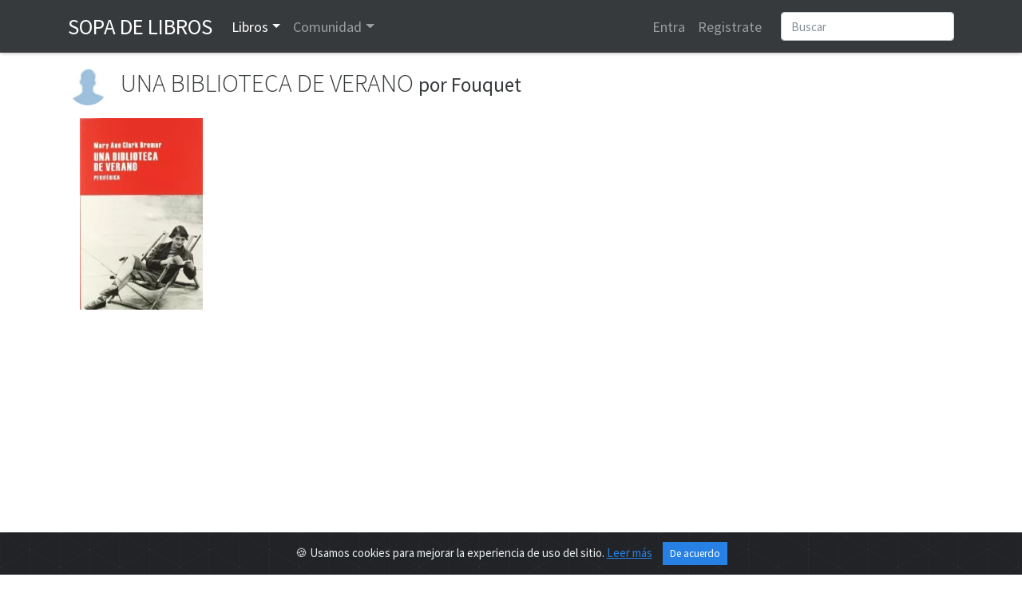

--- FILE ---
content_type: text/html; charset=utf-8
request_url: https://www.google.com/recaptcha/api2/anchor?ar=1&k=6LeSFakUAAAAAEx6Fs8HVRvdxclZmxtrn3naXOO9&co=aHR0cHM6Ly93d3cuc29wYWRlbGlicm9zLmNvbTo0NDM.&hl=en&v=PoyoqOPhxBO7pBk68S4YbpHZ&size=normal&anchor-ms=20000&execute-ms=30000&cb=hz7btm1wwzvm
body_size: 49327
content:
<!DOCTYPE HTML><html dir="ltr" lang="en"><head><meta http-equiv="Content-Type" content="text/html; charset=UTF-8">
<meta http-equiv="X-UA-Compatible" content="IE=edge">
<title>reCAPTCHA</title>
<style type="text/css">
/* cyrillic-ext */
@font-face {
  font-family: 'Roboto';
  font-style: normal;
  font-weight: 400;
  font-stretch: 100%;
  src: url(//fonts.gstatic.com/s/roboto/v48/KFO7CnqEu92Fr1ME7kSn66aGLdTylUAMa3GUBHMdazTgWw.woff2) format('woff2');
  unicode-range: U+0460-052F, U+1C80-1C8A, U+20B4, U+2DE0-2DFF, U+A640-A69F, U+FE2E-FE2F;
}
/* cyrillic */
@font-face {
  font-family: 'Roboto';
  font-style: normal;
  font-weight: 400;
  font-stretch: 100%;
  src: url(//fonts.gstatic.com/s/roboto/v48/KFO7CnqEu92Fr1ME7kSn66aGLdTylUAMa3iUBHMdazTgWw.woff2) format('woff2');
  unicode-range: U+0301, U+0400-045F, U+0490-0491, U+04B0-04B1, U+2116;
}
/* greek-ext */
@font-face {
  font-family: 'Roboto';
  font-style: normal;
  font-weight: 400;
  font-stretch: 100%;
  src: url(//fonts.gstatic.com/s/roboto/v48/KFO7CnqEu92Fr1ME7kSn66aGLdTylUAMa3CUBHMdazTgWw.woff2) format('woff2');
  unicode-range: U+1F00-1FFF;
}
/* greek */
@font-face {
  font-family: 'Roboto';
  font-style: normal;
  font-weight: 400;
  font-stretch: 100%;
  src: url(//fonts.gstatic.com/s/roboto/v48/KFO7CnqEu92Fr1ME7kSn66aGLdTylUAMa3-UBHMdazTgWw.woff2) format('woff2');
  unicode-range: U+0370-0377, U+037A-037F, U+0384-038A, U+038C, U+038E-03A1, U+03A3-03FF;
}
/* math */
@font-face {
  font-family: 'Roboto';
  font-style: normal;
  font-weight: 400;
  font-stretch: 100%;
  src: url(//fonts.gstatic.com/s/roboto/v48/KFO7CnqEu92Fr1ME7kSn66aGLdTylUAMawCUBHMdazTgWw.woff2) format('woff2');
  unicode-range: U+0302-0303, U+0305, U+0307-0308, U+0310, U+0312, U+0315, U+031A, U+0326-0327, U+032C, U+032F-0330, U+0332-0333, U+0338, U+033A, U+0346, U+034D, U+0391-03A1, U+03A3-03A9, U+03B1-03C9, U+03D1, U+03D5-03D6, U+03F0-03F1, U+03F4-03F5, U+2016-2017, U+2034-2038, U+203C, U+2040, U+2043, U+2047, U+2050, U+2057, U+205F, U+2070-2071, U+2074-208E, U+2090-209C, U+20D0-20DC, U+20E1, U+20E5-20EF, U+2100-2112, U+2114-2115, U+2117-2121, U+2123-214F, U+2190, U+2192, U+2194-21AE, U+21B0-21E5, U+21F1-21F2, U+21F4-2211, U+2213-2214, U+2216-22FF, U+2308-230B, U+2310, U+2319, U+231C-2321, U+2336-237A, U+237C, U+2395, U+239B-23B7, U+23D0, U+23DC-23E1, U+2474-2475, U+25AF, U+25B3, U+25B7, U+25BD, U+25C1, U+25CA, U+25CC, U+25FB, U+266D-266F, U+27C0-27FF, U+2900-2AFF, U+2B0E-2B11, U+2B30-2B4C, U+2BFE, U+3030, U+FF5B, U+FF5D, U+1D400-1D7FF, U+1EE00-1EEFF;
}
/* symbols */
@font-face {
  font-family: 'Roboto';
  font-style: normal;
  font-weight: 400;
  font-stretch: 100%;
  src: url(//fonts.gstatic.com/s/roboto/v48/KFO7CnqEu92Fr1ME7kSn66aGLdTylUAMaxKUBHMdazTgWw.woff2) format('woff2');
  unicode-range: U+0001-000C, U+000E-001F, U+007F-009F, U+20DD-20E0, U+20E2-20E4, U+2150-218F, U+2190, U+2192, U+2194-2199, U+21AF, U+21E6-21F0, U+21F3, U+2218-2219, U+2299, U+22C4-22C6, U+2300-243F, U+2440-244A, U+2460-24FF, U+25A0-27BF, U+2800-28FF, U+2921-2922, U+2981, U+29BF, U+29EB, U+2B00-2BFF, U+4DC0-4DFF, U+FFF9-FFFB, U+10140-1018E, U+10190-1019C, U+101A0, U+101D0-101FD, U+102E0-102FB, U+10E60-10E7E, U+1D2C0-1D2D3, U+1D2E0-1D37F, U+1F000-1F0FF, U+1F100-1F1AD, U+1F1E6-1F1FF, U+1F30D-1F30F, U+1F315, U+1F31C, U+1F31E, U+1F320-1F32C, U+1F336, U+1F378, U+1F37D, U+1F382, U+1F393-1F39F, U+1F3A7-1F3A8, U+1F3AC-1F3AF, U+1F3C2, U+1F3C4-1F3C6, U+1F3CA-1F3CE, U+1F3D4-1F3E0, U+1F3ED, U+1F3F1-1F3F3, U+1F3F5-1F3F7, U+1F408, U+1F415, U+1F41F, U+1F426, U+1F43F, U+1F441-1F442, U+1F444, U+1F446-1F449, U+1F44C-1F44E, U+1F453, U+1F46A, U+1F47D, U+1F4A3, U+1F4B0, U+1F4B3, U+1F4B9, U+1F4BB, U+1F4BF, U+1F4C8-1F4CB, U+1F4D6, U+1F4DA, U+1F4DF, U+1F4E3-1F4E6, U+1F4EA-1F4ED, U+1F4F7, U+1F4F9-1F4FB, U+1F4FD-1F4FE, U+1F503, U+1F507-1F50B, U+1F50D, U+1F512-1F513, U+1F53E-1F54A, U+1F54F-1F5FA, U+1F610, U+1F650-1F67F, U+1F687, U+1F68D, U+1F691, U+1F694, U+1F698, U+1F6AD, U+1F6B2, U+1F6B9-1F6BA, U+1F6BC, U+1F6C6-1F6CF, U+1F6D3-1F6D7, U+1F6E0-1F6EA, U+1F6F0-1F6F3, U+1F6F7-1F6FC, U+1F700-1F7FF, U+1F800-1F80B, U+1F810-1F847, U+1F850-1F859, U+1F860-1F887, U+1F890-1F8AD, U+1F8B0-1F8BB, U+1F8C0-1F8C1, U+1F900-1F90B, U+1F93B, U+1F946, U+1F984, U+1F996, U+1F9E9, U+1FA00-1FA6F, U+1FA70-1FA7C, U+1FA80-1FA89, U+1FA8F-1FAC6, U+1FACE-1FADC, U+1FADF-1FAE9, U+1FAF0-1FAF8, U+1FB00-1FBFF;
}
/* vietnamese */
@font-face {
  font-family: 'Roboto';
  font-style: normal;
  font-weight: 400;
  font-stretch: 100%;
  src: url(//fonts.gstatic.com/s/roboto/v48/KFO7CnqEu92Fr1ME7kSn66aGLdTylUAMa3OUBHMdazTgWw.woff2) format('woff2');
  unicode-range: U+0102-0103, U+0110-0111, U+0128-0129, U+0168-0169, U+01A0-01A1, U+01AF-01B0, U+0300-0301, U+0303-0304, U+0308-0309, U+0323, U+0329, U+1EA0-1EF9, U+20AB;
}
/* latin-ext */
@font-face {
  font-family: 'Roboto';
  font-style: normal;
  font-weight: 400;
  font-stretch: 100%;
  src: url(//fonts.gstatic.com/s/roboto/v48/KFO7CnqEu92Fr1ME7kSn66aGLdTylUAMa3KUBHMdazTgWw.woff2) format('woff2');
  unicode-range: U+0100-02BA, U+02BD-02C5, U+02C7-02CC, U+02CE-02D7, U+02DD-02FF, U+0304, U+0308, U+0329, U+1D00-1DBF, U+1E00-1E9F, U+1EF2-1EFF, U+2020, U+20A0-20AB, U+20AD-20C0, U+2113, U+2C60-2C7F, U+A720-A7FF;
}
/* latin */
@font-face {
  font-family: 'Roboto';
  font-style: normal;
  font-weight: 400;
  font-stretch: 100%;
  src: url(//fonts.gstatic.com/s/roboto/v48/KFO7CnqEu92Fr1ME7kSn66aGLdTylUAMa3yUBHMdazQ.woff2) format('woff2');
  unicode-range: U+0000-00FF, U+0131, U+0152-0153, U+02BB-02BC, U+02C6, U+02DA, U+02DC, U+0304, U+0308, U+0329, U+2000-206F, U+20AC, U+2122, U+2191, U+2193, U+2212, U+2215, U+FEFF, U+FFFD;
}
/* cyrillic-ext */
@font-face {
  font-family: 'Roboto';
  font-style: normal;
  font-weight: 500;
  font-stretch: 100%;
  src: url(//fonts.gstatic.com/s/roboto/v48/KFO7CnqEu92Fr1ME7kSn66aGLdTylUAMa3GUBHMdazTgWw.woff2) format('woff2');
  unicode-range: U+0460-052F, U+1C80-1C8A, U+20B4, U+2DE0-2DFF, U+A640-A69F, U+FE2E-FE2F;
}
/* cyrillic */
@font-face {
  font-family: 'Roboto';
  font-style: normal;
  font-weight: 500;
  font-stretch: 100%;
  src: url(//fonts.gstatic.com/s/roboto/v48/KFO7CnqEu92Fr1ME7kSn66aGLdTylUAMa3iUBHMdazTgWw.woff2) format('woff2');
  unicode-range: U+0301, U+0400-045F, U+0490-0491, U+04B0-04B1, U+2116;
}
/* greek-ext */
@font-face {
  font-family: 'Roboto';
  font-style: normal;
  font-weight: 500;
  font-stretch: 100%;
  src: url(//fonts.gstatic.com/s/roboto/v48/KFO7CnqEu92Fr1ME7kSn66aGLdTylUAMa3CUBHMdazTgWw.woff2) format('woff2');
  unicode-range: U+1F00-1FFF;
}
/* greek */
@font-face {
  font-family: 'Roboto';
  font-style: normal;
  font-weight: 500;
  font-stretch: 100%;
  src: url(//fonts.gstatic.com/s/roboto/v48/KFO7CnqEu92Fr1ME7kSn66aGLdTylUAMa3-UBHMdazTgWw.woff2) format('woff2');
  unicode-range: U+0370-0377, U+037A-037F, U+0384-038A, U+038C, U+038E-03A1, U+03A3-03FF;
}
/* math */
@font-face {
  font-family: 'Roboto';
  font-style: normal;
  font-weight: 500;
  font-stretch: 100%;
  src: url(//fonts.gstatic.com/s/roboto/v48/KFO7CnqEu92Fr1ME7kSn66aGLdTylUAMawCUBHMdazTgWw.woff2) format('woff2');
  unicode-range: U+0302-0303, U+0305, U+0307-0308, U+0310, U+0312, U+0315, U+031A, U+0326-0327, U+032C, U+032F-0330, U+0332-0333, U+0338, U+033A, U+0346, U+034D, U+0391-03A1, U+03A3-03A9, U+03B1-03C9, U+03D1, U+03D5-03D6, U+03F0-03F1, U+03F4-03F5, U+2016-2017, U+2034-2038, U+203C, U+2040, U+2043, U+2047, U+2050, U+2057, U+205F, U+2070-2071, U+2074-208E, U+2090-209C, U+20D0-20DC, U+20E1, U+20E5-20EF, U+2100-2112, U+2114-2115, U+2117-2121, U+2123-214F, U+2190, U+2192, U+2194-21AE, U+21B0-21E5, U+21F1-21F2, U+21F4-2211, U+2213-2214, U+2216-22FF, U+2308-230B, U+2310, U+2319, U+231C-2321, U+2336-237A, U+237C, U+2395, U+239B-23B7, U+23D0, U+23DC-23E1, U+2474-2475, U+25AF, U+25B3, U+25B7, U+25BD, U+25C1, U+25CA, U+25CC, U+25FB, U+266D-266F, U+27C0-27FF, U+2900-2AFF, U+2B0E-2B11, U+2B30-2B4C, U+2BFE, U+3030, U+FF5B, U+FF5D, U+1D400-1D7FF, U+1EE00-1EEFF;
}
/* symbols */
@font-face {
  font-family: 'Roboto';
  font-style: normal;
  font-weight: 500;
  font-stretch: 100%;
  src: url(//fonts.gstatic.com/s/roboto/v48/KFO7CnqEu92Fr1ME7kSn66aGLdTylUAMaxKUBHMdazTgWw.woff2) format('woff2');
  unicode-range: U+0001-000C, U+000E-001F, U+007F-009F, U+20DD-20E0, U+20E2-20E4, U+2150-218F, U+2190, U+2192, U+2194-2199, U+21AF, U+21E6-21F0, U+21F3, U+2218-2219, U+2299, U+22C4-22C6, U+2300-243F, U+2440-244A, U+2460-24FF, U+25A0-27BF, U+2800-28FF, U+2921-2922, U+2981, U+29BF, U+29EB, U+2B00-2BFF, U+4DC0-4DFF, U+FFF9-FFFB, U+10140-1018E, U+10190-1019C, U+101A0, U+101D0-101FD, U+102E0-102FB, U+10E60-10E7E, U+1D2C0-1D2D3, U+1D2E0-1D37F, U+1F000-1F0FF, U+1F100-1F1AD, U+1F1E6-1F1FF, U+1F30D-1F30F, U+1F315, U+1F31C, U+1F31E, U+1F320-1F32C, U+1F336, U+1F378, U+1F37D, U+1F382, U+1F393-1F39F, U+1F3A7-1F3A8, U+1F3AC-1F3AF, U+1F3C2, U+1F3C4-1F3C6, U+1F3CA-1F3CE, U+1F3D4-1F3E0, U+1F3ED, U+1F3F1-1F3F3, U+1F3F5-1F3F7, U+1F408, U+1F415, U+1F41F, U+1F426, U+1F43F, U+1F441-1F442, U+1F444, U+1F446-1F449, U+1F44C-1F44E, U+1F453, U+1F46A, U+1F47D, U+1F4A3, U+1F4B0, U+1F4B3, U+1F4B9, U+1F4BB, U+1F4BF, U+1F4C8-1F4CB, U+1F4D6, U+1F4DA, U+1F4DF, U+1F4E3-1F4E6, U+1F4EA-1F4ED, U+1F4F7, U+1F4F9-1F4FB, U+1F4FD-1F4FE, U+1F503, U+1F507-1F50B, U+1F50D, U+1F512-1F513, U+1F53E-1F54A, U+1F54F-1F5FA, U+1F610, U+1F650-1F67F, U+1F687, U+1F68D, U+1F691, U+1F694, U+1F698, U+1F6AD, U+1F6B2, U+1F6B9-1F6BA, U+1F6BC, U+1F6C6-1F6CF, U+1F6D3-1F6D7, U+1F6E0-1F6EA, U+1F6F0-1F6F3, U+1F6F7-1F6FC, U+1F700-1F7FF, U+1F800-1F80B, U+1F810-1F847, U+1F850-1F859, U+1F860-1F887, U+1F890-1F8AD, U+1F8B0-1F8BB, U+1F8C0-1F8C1, U+1F900-1F90B, U+1F93B, U+1F946, U+1F984, U+1F996, U+1F9E9, U+1FA00-1FA6F, U+1FA70-1FA7C, U+1FA80-1FA89, U+1FA8F-1FAC6, U+1FACE-1FADC, U+1FADF-1FAE9, U+1FAF0-1FAF8, U+1FB00-1FBFF;
}
/* vietnamese */
@font-face {
  font-family: 'Roboto';
  font-style: normal;
  font-weight: 500;
  font-stretch: 100%;
  src: url(//fonts.gstatic.com/s/roboto/v48/KFO7CnqEu92Fr1ME7kSn66aGLdTylUAMa3OUBHMdazTgWw.woff2) format('woff2');
  unicode-range: U+0102-0103, U+0110-0111, U+0128-0129, U+0168-0169, U+01A0-01A1, U+01AF-01B0, U+0300-0301, U+0303-0304, U+0308-0309, U+0323, U+0329, U+1EA0-1EF9, U+20AB;
}
/* latin-ext */
@font-face {
  font-family: 'Roboto';
  font-style: normal;
  font-weight: 500;
  font-stretch: 100%;
  src: url(//fonts.gstatic.com/s/roboto/v48/KFO7CnqEu92Fr1ME7kSn66aGLdTylUAMa3KUBHMdazTgWw.woff2) format('woff2');
  unicode-range: U+0100-02BA, U+02BD-02C5, U+02C7-02CC, U+02CE-02D7, U+02DD-02FF, U+0304, U+0308, U+0329, U+1D00-1DBF, U+1E00-1E9F, U+1EF2-1EFF, U+2020, U+20A0-20AB, U+20AD-20C0, U+2113, U+2C60-2C7F, U+A720-A7FF;
}
/* latin */
@font-face {
  font-family: 'Roboto';
  font-style: normal;
  font-weight: 500;
  font-stretch: 100%;
  src: url(//fonts.gstatic.com/s/roboto/v48/KFO7CnqEu92Fr1ME7kSn66aGLdTylUAMa3yUBHMdazQ.woff2) format('woff2');
  unicode-range: U+0000-00FF, U+0131, U+0152-0153, U+02BB-02BC, U+02C6, U+02DA, U+02DC, U+0304, U+0308, U+0329, U+2000-206F, U+20AC, U+2122, U+2191, U+2193, U+2212, U+2215, U+FEFF, U+FFFD;
}
/* cyrillic-ext */
@font-face {
  font-family: 'Roboto';
  font-style: normal;
  font-weight: 900;
  font-stretch: 100%;
  src: url(//fonts.gstatic.com/s/roboto/v48/KFO7CnqEu92Fr1ME7kSn66aGLdTylUAMa3GUBHMdazTgWw.woff2) format('woff2');
  unicode-range: U+0460-052F, U+1C80-1C8A, U+20B4, U+2DE0-2DFF, U+A640-A69F, U+FE2E-FE2F;
}
/* cyrillic */
@font-face {
  font-family: 'Roboto';
  font-style: normal;
  font-weight: 900;
  font-stretch: 100%;
  src: url(//fonts.gstatic.com/s/roboto/v48/KFO7CnqEu92Fr1ME7kSn66aGLdTylUAMa3iUBHMdazTgWw.woff2) format('woff2');
  unicode-range: U+0301, U+0400-045F, U+0490-0491, U+04B0-04B1, U+2116;
}
/* greek-ext */
@font-face {
  font-family: 'Roboto';
  font-style: normal;
  font-weight: 900;
  font-stretch: 100%;
  src: url(//fonts.gstatic.com/s/roboto/v48/KFO7CnqEu92Fr1ME7kSn66aGLdTylUAMa3CUBHMdazTgWw.woff2) format('woff2');
  unicode-range: U+1F00-1FFF;
}
/* greek */
@font-face {
  font-family: 'Roboto';
  font-style: normal;
  font-weight: 900;
  font-stretch: 100%;
  src: url(//fonts.gstatic.com/s/roboto/v48/KFO7CnqEu92Fr1ME7kSn66aGLdTylUAMa3-UBHMdazTgWw.woff2) format('woff2');
  unicode-range: U+0370-0377, U+037A-037F, U+0384-038A, U+038C, U+038E-03A1, U+03A3-03FF;
}
/* math */
@font-face {
  font-family: 'Roboto';
  font-style: normal;
  font-weight: 900;
  font-stretch: 100%;
  src: url(//fonts.gstatic.com/s/roboto/v48/KFO7CnqEu92Fr1ME7kSn66aGLdTylUAMawCUBHMdazTgWw.woff2) format('woff2');
  unicode-range: U+0302-0303, U+0305, U+0307-0308, U+0310, U+0312, U+0315, U+031A, U+0326-0327, U+032C, U+032F-0330, U+0332-0333, U+0338, U+033A, U+0346, U+034D, U+0391-03A1, U+03A3-03A9, U+03B1-03C9, U+03D1, U+03D5-03D6, U+03F0-03F1, U+03F4-03F5, U+2016-2017, U+2034-2038, U+203C, U+2040, U+2043, U+2047, U+2050, U+2057, U+205F, U+2070-2071, U+2074-208E, U+2090-209C, U+20D0-20DC, U+20E1, U+20E5-20EF, U+2100-2112, U+2114-2115, U+2117-2121, U+2123-214F, U+2190, U+2192, U+2194-21AE, U+21B0-21E5, U+21F1-21F2, U+21F4-2211, U+2213-2214, U+2216-22FF, U+2308-230B, U+2310, U+2319, U+231C-2321, U+2336-237A, U+237C, U+2395, U+239B-23B7, U+23D0, U+23DC-23E1, U+2474-2475, U+25AF, U+25B3, U+25B7, U+25BD, U+25C1, U+25CA, U+25CC, U+25FB, U+266D-266F, U+27C0-27FF, U+2900-2AFF, U+2B0E-2B11, U+2B30-2B4C, U+2BFE, U+3030, U+FF5B, U+FF5D, U+1D400-1D7FF, U+1EE00-1EEFF;
}
/* symbols */
@font-face {
  font-family: 'Roboto';
  font-style: normal;
  font-weight: 900;
  font-stretch: 100%;
  src: url(//fonts.gstatic.com/s/roboto/v48/KFO7CnqEu92Fr1ME7kSn66aGLdTylUAMaxKUBHMdazTgWw.woff2) format('woff2');
  unicode-range: U+0001-000C, U+000E-001F, U+007F-009F, U+20DD-20E0, U+20E2-20E4, U+2150-218F, U+2190, U+2192, U+2194-2199, U+21AF, U+21E6-21F0, U+21F3, U+2218-2219, U+2299, U+22C4-22C6, U+2300-243F, U+2440-244A, U+2460-24FF, U+25A0-27BF, U+2800-28FF, U+2921-2922, U+2981, U+29BF, U+29EB, U+2B00-2BFF, U+4DC0-4DFF, U+FFF9-FFFB, U+10140-1018E, U+10190-1019C, U+101A0, U+101D0-101FD, U+102E0-102FB, U+10E60-10E7E, U+1D2C0-1D2D3, U+1D2E0-1D37F, U+1F000-1F0FF, U+1F100-1F1AD, U+1F1E6-1F1FF, U+1F30D-1F30F, U+1F315, U+1F31C, U+1F31E, U+1F320-1F32C, U+1F336, U+1F378, U+1F37D, U+1F382, U+1F393-1F39F, U+1F3A7-1F3A8, U+1F3AC-1F3AF, U+1F3C2, U+1F3C4-1F3C6, U+1F3CA-1F3CE, U+1F3D4-1F3E0, U+1F3ED, U+1F3F1-1F3F3, U+1F3F5-1F3F7, U+1F408, U+1F415, U+1F41F, U+1F426, U+1F43F, U+1F441-1F442, U+1F444, U+1F446-1F449, U+1F44C-1F44E, U+1F453, U+1F46A, U+1F47D, U+1F4A3, U+1F4B0, U+1F4B3, U+1F4B9, U+1F4BB, U+1F4BF, U+1F4C8-1F4CB, U+1F4D6, U+1F4DA, U+1F4DF, U+1F4E3-1F4E6, U+1F4EA-1F4ED, U+1F4F7, U+1F4F9-1F4FB, U+1F4FD-1F4FE, U+1F503, U+1F507-1F50B, U+1F50D, U+1F512-1F513, U+1F53E-1F54A, U+1F54F-1F5FA, U+1F610, U+1F650-1F67F, U+1F687, U+1F68D, U+1F691, U+1F694, U+1F698, U+1F6AD, U+1F6B2, U+1F6B9-1F6BA, U+1F6BC, U+1F6C6-1F6CF, U+1F6D3-1F6D7, U+1F6E0-1F6EA, U+1F6F0-1F6F3, U+1F6F7-1F6FC, U+1F700-1F7FF, U+1F800-1F80B, U+1F810-1F847, U+1F850-1F859, U+1F860-1F887, U+1F890-1F8AD, U+1F8B0-1F8BB, U+1F8C0-1F8C1, U+1F900-1F90B, U+1F93B, U+1F946, U+1F984, U+1F996, U+1F9E9, U+1FA00-1FA6F, U+1FA70-1FA7C, U+1FA80-1FA89, U+1FA8F-1FAC6, U+1FACE-1FADC, U+1FADF-1FAE9, U+1FAF0-1FAF8, U+1FB00-1FBFF;
}
/* vietnamese */
@font-face {
  font-family: 'Roboto';
  font-style: normal;
  font-weight: 900;
  font-stretch: 100%;
  src: url(//fonts.gstatic.com/s/roboto/v48/KFO7CnqEu92Fr1ME7kSn66aGLdTylUAMa3OUBHMdazTgWw.woff2) format('woff2');
  unicode-range: U+0102-0103, U+0110-0111, U+0128-0129, U+0168-0169, U+01A0-01A1, U+01AF-01B0, U+0300-0301, U+0303-0304, U+0308-0309, U+0323, U+0329, U+1EA0-1EF9, U+20AB;
}
/* latin-ext */
@font-face {
  font-family: 'Roboto';
  font-style: normal;
  font-weight: 900;
  font-stretch: 100%;
  src: url(//fonts.gstatic.com/s/roboto/v48/KFO7CnqEu92Fr1ME7kSn66aGLdTylUAMa3KUBHMdazTgWw.woff2) format('woff2');
  unicode-range: U+0100-02BA, U+02BD-02C5, U+02C7-02CC, U+02CE-02D7, U+02DD-02FF, U+0304, U+0308, U+0329, U+1D00-1DBF, U+1E00-1E9F, U+1EF2-1EFF, U+2020, U+20A0-20AB, U+20AD-20C0, U+2113, U+2C60-2C7F, U+A720-A7FF;
}
/* latin */
@font-face {
  font-family: 'Roboto';
  font-style: normal;
  font-weight: 900;
  font-stretch: 100%;
  src: url(//fonts.gstatic.com/s/roboto/v48/KFO7CnqEu92Fr1ME7kSn66aGLdTylUAMa3yUBHMdazQ.woff2) format('woff2');
  unicode-range: U+0000-00FF, U+0131, U+0152-0153, U+02BB-02BC, U+02C6, U+02DA, U+02DC, U+0304, U+0308, U+0329, U+2000-206F, U+20AC, U+2122, U+2191, U+2193, U+2212, U+2215, U+FEFF, U+FFFD;
}

</style>
<link rel="stylesheet" type="text/css" href="https://www.gstatic.com/recaptcha/releases/PoyoqOPhxBO7pBk68S4YbpHZ/styles__ltr.css">
<script nonce="ZtORFZ5rv5Ze4XeC1H99EA" type="text/javascript">window['__recaptcha_api'] = 'https://www.google.com/recaptcha/api2/';</script>
<script type="text/javascript" src="https://www.gstatic.com/recaptcha/releases/PoyoqOPhxBO7pBk68S4YbpHZ/recaptcha__en.js" nonce="ZtORFZ5rv5Ze4XeC1H99EA">
      
    </script></head>
<body><div id="rc-anchor-alert" class="rc-anchor-alert"></div>
<input type="hidden" id="recaptcha-token" value="[base64]">
<script type="text/javascript" nonce="ZtORFZ5rv5Ze4XeC1H99EA">
      recaptcha.anchor.Main.init("[\x22ainput\x22,[\x22bgdata\x22,\x22\x22,\[base64]/[base64]/[base64]/bmV3IHJbeF0oY1swXSk6RT09Mj9uZXcgclt4XShjWzBdLGNbMV0pOkU9PTM/bmV3IHJbeF0oY1swXSxjWzFdLGNbMl0pOkU9PTQ/[base64]/[base64]/[base64]/[base64]/[base64]/[base64]/[base64]/[base64]\x22,\[base64]\\u003d\x22,\x22aDzDhRIUw7h8w77DosKwAcOAVQcpw7zCjWdww7HDnsOQwozCrl4RfQPCrMK+w5ZuLFxWMcK1Ph9jw7VLwpwpUFPDusOzMMOTwrh9w5Jwwqc1w5pawownw4/[base64]/woPDhMOpwoQnwpjDiMKhwrbClcKyVT4LwrzChlHDiUAiwqvCocKjwpY/C8Kzw5dcKMKqwrMMFsK/wqDCpcKJXMOkFcKdw7PCnUrDhcKNw6onb8ORKsK/[base64]/[base64]/WAjCs8KnwoIuwop3wqrCv8KYw5rDimBjazBOw4hFG1UFRCPDlMKwwqt4dnlWc3Yhwr3CnETDuXzDlhbCjD/Do8KNQCoFw4DDpB1Uw4/ChcOYAj/Dr8OXeMKWwox3SsKMw6pVOC/[base64]/[base64]/Cn8OqwqjDhyNgw7TCrsOAEzJOwoUWw4QvDSHDjABxN8OAwqVKwqHDlj1QwqcEVMOOSMKFwpbCqMKEwobCqFcCwoN5wp3CosOMwpfDiGbDuMOINMK4wrvDvTdteHsKJj/Cv8K1wqtAw6hhwoIWGMK4JMKNwqbDhBPDhAEsw48FI1fDkcK8wp1cWm9fGMKhwo0+QsOfYWFBw6UgwoR+XAjCrMO0w6zChMOOHAR/[base64]/wrVPFsOXUBkWIHdPwoJIwoZaMMO5JgXDrQJbd8Ojw67DiMOVw7suDxzDvMOcbktHbcK1w6fCksOyw6bCncOfwo/DuMKCw57CtUAwdMKZwrhoc3kawr/DhS7DrcKEworDnsOlFcO6woTCgsKuwofClAFiwoUye8OMwqVSwrJAw5TDkMOyCA/CoUfCnDZ0w4MMVcOlwpPDoMO6U8Obw4/CnMKww69BVAnDqsKhw5HCmMO+Z1fDgH5ywpTDiisiw4nCrlvCuEV7cUJxdMOeJUVGUVfDr07Dq8OhwojCqcKHEVPCuwvCvDUaeizDiMO4w6xEw49zwptbwohcRDbChFzDkMO2ZMO/DMKbUBQmwrHCsXEkw6PCpFjCscOrd8OKWwHCtsOnwrjDuMKcw7Qkw6vCtMOgwpTCmlBNwpRYOVDDjcK/[base64]/wrHCnCJGAsKcPivDj2s9SnHDlsKoQ2HCg8Oqw6t6wqnCrcKiK8O8eDvDrsOdInx4FVwdAMKUPWY5w41/GMKKw5PCh0lAHm/[base64]/CrsKwEcOXw5HCtcOdwqDDo2NLIcOKw5/CosOpw5s8TCMHMMKMw4jDthIsw5l/w7PCq3hDwrDCgFHCusOhwqTDmcORwoPCv8K7UcO1DMKoWMOKw5hSwpRuw6JXw4XClMOdw6olesKvYGLCvSfDjD7DlMKAw53ChVLCv8KlMRV4UhrCvCrDrsOwLsKQelXCscKQCyMrccOcU3bCtcKREsOAw7R5YmMHw7PDtMKvwrnDuj0bwqzDk8K/[base64]/wowsIsKtwr8HwqTDt8OyJ8KeHMOow5sSG0bCnMO3w4o5JBvDnXPCgiYNwpjCq3E8w4vCs8OXKsKLIC4EwqLDi8O1PW/Dg8KgIkHDkXTDhgrDhBsvQsOpE8KmRMO7wpg4wqpKwrrCnMKmwq/[base64]/wqLDksK0w5Aqw7jCj8KHwq8UCcKpwrYhwpzCjVJSLVoDw43DsCU+w4rDksOkHcOvwpMZEcOybsK7wooQwr3Du8K/wp3DixzDuDXDhgLDpyfCnsOrVxXDscOhw71NYVLDmh/CiWjDgRnClAcZwo7Co8K/OHwHwpQKw7jDjsOXwow/LcO+YcKDw6VFwolgf8Onw6rCrsKrwoNwI8OWHDbCnAnCkMKAeUPDjyl/LcKIwqMgw5DCrMKxFhXChAgjAcKoJsKMDAAnw4guHcOiJsOKVsOPwpBwwqdTY8OUw4ofJiNcwrJfVsKHwq1Ow51Nw67DsUh3GMO8wo0fwpMnw6HCqsKpwofCqMOzScKReDMEw4Fbe8OmwprCpQLCnsKMwofDusK/Eh/[base64]/[base64]/DkMKXw61WJMO6esKlwol1UcKZwptew4jCl8OgZ8OTw57DosKXCnnDmCPDpcKPwqLClcKFaktSH8O6dMOnwqAHwrAeCB4YMDFsw67CqFvCoMK/eAHDlnXCo0wqU2TDuy4+X8KfYsO4FW3Cr3bCoMKnwqBIwrYMBjjDosK9w5MbGXrCvCzDll9RAcOaw7nDtRVlw7nCq8OEGEVqw5zDtsOXFnHDuURWw4d4SsORasKVwpzChVXDrcKjwozCncKTwoRhSMOQwpjCnAcWw6TCkMOfXgTDgDMpIX/CiVLDm8Oqw41GFwXDiWjDjcOjwpQtwoPDkiDDhiMFw4jCmSHCgcOVBFwjRFbCkyHDksOAwpLChcKIQFDCgFzDn8OkY8Oaw6LCnTZAw6E5OsKuQSl1V8OCw5o5w6vDoVxZZMKpWQ5aw6/Cq8Klw5XDscKsw4TCkMOqw7B1N8Ojwo0uwrrDrMK6RRwTw5/[base64]/DtU/DhTJkw7cVEsKuwoHDmsKtX8K6w5rDm8Oeejlhw7/Cr8KOGcKwI8KMwq4jFMO8CsKuwopwWcOFBztPwqjDl8OeAjYvFsO2wrbCog5bWSnDmMOeGcONHCsMWE3DvsKpGA55YF85PMK8XgHDkcOsSMK/[base64]/DuMOUwrzCgzhSwpXDjwvCvsOmZ8K0w7HCkQojw6toHsKCw6VRGVfCiVFGS8Oqw4rDr8O0w7DClgd4wohjJQ3DiRHCti7DtsONeB87w5/Cj8Oiwr7DnsOGwozDi8OyXBnDpsKuwoLDsnAVw6bCu0HDj8KxcMKJwoXDkcKzdQjDoHPCnsKyF8KTwpvCpn1gw4rCvMO+w6hQAcKHL2rCnsOnShkswp3CnzpJGsORwpcAPcKWw5J8w48fw5ccwrN7b8Kvw7/DncK8wrTDksKtC0PDt37Dok/CkTcRwq7CuwknZ8KMw4NdY8KiPnsGBSJiIMOywoTDrsOmw7/CucKMTsOHGUFvKsKgTG4Mw5HDqsOPw5jCtMO9w5xaw5V7c8KCwqXDnFnClUJVw7cJw55Xw6HDpFwiPxdgwrpjwrPCm8K4QBIGbcO5w5sjBW9ZwqRaw5sMKWoLwpnDoH/DjlccZ8KgdFPCnsKkM3ZSIUfDj8O+wrTClxYkVsO/w6fCkwwNA3nDplXDjW0Vw4xaaMK1worCoMOKAHxVwpfCh3vClzdWw4wpw5DCrjs1QgJEw6PDgMK2McKxLTnClk3Dm8KowoTCqFZEUMOheHPDiDTCtMO9wrw/[base64]/acOMbsKqOWfDjjPCoMKVKAjDlMKYwpXChRtUbsO8TcKww6YtI8KJwqzChA5sw4bCtsOAYybCtzPCqMKUw7rDkwDDkGYiVMKMByPDjU7CmcOUw4MMR8KtRSAVRcKPw4bCnyPDmcKdXMOaw7DDkcOfwoQ/RzLCr0bCoxkfw6J7wrPDj8Kjwr7CisKww4vDvgl+WsKXJ0ssdUPDqWJ7wq3Dt07CoGDCrsOSwoxUw6MoM8OBesOqBsKIw699Tj7Dm8Kowo9/[base64]/CiizCrShHw4zCrsOMS2jCnTtDX1DCt2jCg1Ndwrc1wpDCnsKSw5vDnw7DkcKmwq3DqcOSw7tIasOlLcOGOAVcDiMaScKzw6Z+wr5Yw5k8w64CwrJ/w7Yjwq7DtcOcP3JqwpNmSz7DlMKhE8Knw7HCusKcPsOiFSfCnjzCq8K/[base64]/w77Dm0AoUXIPWMOQWcKywp/DlsKDBcOFwqEzAsOPwpLCgsKjw6LDmsOgwrnCrTjCgRfClH9vOHDDojvCgQjCn8O7KMKdZk0jCUzCmsOSKmzDqMOlw7fDmcO1GBkQwrjDi1HDqsKsw6lEw781DcKyKcK6asKRICjDn2bCkcO0OUZiw6l5wr5JwprDvnY6YU4TQ8O0w64fSS/[base64]/wqA7dMO2w4bDlQUuFMOQwrDCoMKMMMKMD8OrwqgZNMOgW0tpasOPwqbCtMKTwqw4w6sda1jCgwrDmcKAw5DDgcO3ADVbXXQjSUrDh2rDljHDjyhdwq7ClE/ClAPCssK4w703wrYAO2FgMsO+w4jDjDMgwq7Co2puwpzCogklw4QLwptbw60bwqDCjsOcIcOowrlfaX1Hw6PCn1nCg8KHXm94worCoR8YHMKDP30+AgxZG8O/wofDiMKmVcK9wp3DjT/DhFzCoCYIw7TCsCfDoArDp8OWZUckwqnDrT/[base64]/DrsOnecKoacO4bMKiVMKkw4bCp1NJw7g8wpV7wpjDtXvDpXPCmArDhkrDoQ7Cnj8jWEVLwrTCpxTDksKPFzU6ACjDqsO2WnvDuD3DkRHCoMOJw5nDtcKLDT/[base64]/CnsKwKsKiFcOpwpcpw4lLwrbCqMOXw7l/[base64]/[base64]/DgMOhbMKgasK3GnnCi3bDqsKhTykxNUgIw7xyOXrDiMKWTcKdw7DDoUjCo8OYwoLDk8Kww4/Drg7CoMO3dWjDi8OewobDiMK2wqnCusO9MBrCpXPDtcOXw5fCt8O2RMK1w6DDrhkxJhpFa8O0VxBnV8OTRMOEGm4owoTCscKsMcKUeXdjwr7DjmdXwqMXB8Kzw5vCgHIww4EFDcKuw6DCqMODw5fCr8KCAsKfcxdAFQ/DmsOww7kIwr9MSlEPw6jDq3LDssK4w5fDqsOIwq3CgsOUwrUlXcKnelDCtWzDsMOXwohsOcO/IQjCgC3DhsKVw6jDu8KZexvDk8KKUQ3CvHEUQsKWw7DDq8Ktw6VTIGdrN0vCpMOGwrsafsO3RHHDpMKJM1vCr8KmwqJ9E8KUQMK3X8K7fcKzwrJkw5PCiSIlw7hZw63DhUtPwqLCl3UEwpXDgWFcKsOqwrJ2w53DgU7CgGMxwr3ChcOPw4/CnsKYw75aRnhkfB7CqlIPDcOkfH3Dm8OCXClxRcOGwqcCFHk9dsOpw4/DsRbDnsOSS8OdU8OQP8KnwoFGZyIXCyoqVANowqPCsHglFGd4wr13w5oxw5zDlBtzVSBSB1zCm8Kdw6xTUXw0YsOJwrLDggTDt8OYIGjDpSFySCNNwoDCig86wqFgfg3ChMOCwpnCoDLCoB3Dqw0Hw6/DhcK/w7IXw4hIW1HCrcKZw7vDssOEZ8OFXcOdwoBnwo4tTgXDlsOYwoDChjIxcHbCrcOgfsKqw75wwr7CpkgbHcOUJ8KSeUzCmhMNEW/Dr1zDr8O7woMWa8K1B8Kbw6pMIsKoMMOLw5rCtUfCr8Oyw5cqesOtETY0PMOSw6fCo8OBw7HCnEdPw5JrwozDn1sOLBJGw4TCmgrDtHo/TxYrGhdZw7jDsxRXUBVYWMKbw70+w4zCicOPZcOKwrxCJsKdFcKMfntIw7bDrS/[base64]/DrjrCoyUXw7jCs39LMm99WXLDjT4NOMOPfn7CpcOPa8OTwrh+P8K/wqjCpMOQwq7CuB/[base64]/ClgMUEmxDwrwICcOzAMOnw5XCnWbCmlfCu8KPTsKnFRlJTRwUw6rDoMKYw6LChkBOXlfDtBg9LMO2egV+bBrDikTCmABUwopkwqwwIsKZwqdlw4FGwpM9cMOlAzIoMiXDog/CkjFueyg4AAfCocKVwoo9w4bDrcOmw61cwpHCp8KZHglXwpjCmjfCunpZcMOMTMKWwprCnsOTwonCsMO9DmPDhsOzPFLDpyNaU1lxwoFZwqEWw43DlMKHwoXCv8K/[base64]/Cs3vCjMOIw67DtcKfDVxTw7LDtMOtwq/CjkPDoBdmwr1RW8OBdcKPwpDDjsK0w6fCkEfDo8K9U8K2PMOVwqvDmjsZd15vBsKOYMKbXsKfwqfCpcKOw4Rbw6p9w43CqgkBw4vChUXDhVnDgEHCuUQ2w7zDnMK/[base64]/[base64]/CjMOfQ8KQdTReaRfCvEEnS8KVwo7CpGYJMEFeWzLClUjDlAUPwqQHa1rCpSHDlG1EZ8Olw77Cm3fDo8OATyllw5V9OU9bw77DmcOCw7g/woElw4VYwq3DlTtORWrChhYEZ8KtMcKFwpPDmG3CgxjCrQshcMKUw75SDBXDicOBwozClnXCssKPw47Cik9zWnvDvQTDu8K3w6Jvw4/Cs3phwpnDjHAKwpjDqHE2CMK6S8KTIcKaw45Sw7fDo8OXH3jDlifDlDPCn1nDhUPDhn/CnyLCmsKQM8OdFcKhGMKmelbChn5bw6/CqmkoIG4eNjHCk2LCrzzCn8K6YntBw6pfwo9Ew7bDgsOZQ0ASw7nDu8KVwqTDlsK7w6LDkMK9UXbChXsyO8KWwonDhlsJwqp9dTHCmzRrw7rCocKXZA/[base64]/DvzfDvcKMwo7Du8Ovw53Do8KuwoJ3H8KVC33DtcOVPcKQJsKnw7hewpPDvFIqwoDDt1lIw7fDlE90RiTDtg3DsMKHwozDqMO9w71uCTMUw43CvsKgIMK7w75fwqXCmsK8w7fCt8KDbcO/w4bCtkknw7EgZw4zw4YsR8KQcRlRw5oTwo3DrUc3w7rDmsK5JwV9fDvDj3bCpMODw7zDjMK2wrRwWWsSwo/DpQbCoMKJQG13woLCgMK9w7ofP2kuw4nDr2PCqcK8wrkuRsKSYsKOwqHDpG3DrsOvwo1Cw5MZLMOxw6A8dMKXw5XCncKQwqHClHTDtcKywoVywq1mwp1BY8Ofw5xWw63CllhWJ1/DosO4w7Y9RR09w53DhCzCg8KBw7EGw5XDhxXDqiNMS2PDmXbDokw6MkzDvDzClMKDwqjDncKIwqcoRcOjVcOHw7XDkwDCu03Cnw/DqkLDoGXCl8OSw79/wqZrw7d8TgPClsOqwrHDk8KIw4XCsFbDrcKcw6dNFTQWwpcpwpUBUF7Ch8Ocw7h3wrR8LEvDs8KpfcOgYFAJw7NlFXPDg8Oew5rDrcKcZl/CnS/CnsOeQsKHGcKPw4TCrsKTI3IRwqTDucK1U8KEEGnCvEnCncKBwr9SemDCnTfCvMOswpvDl3A7M8Oow7k/wroywpMzTCJhGhAgw7HDvDkaLcKKw7Nmwqt2w67Co8K5w6rCq351wq9WwrgtRRFXwqd/[base64]/CgMKWwrtkw41IXsO/wqPDiDHCrsKASCcOwpcxwpjDiRfDqyjCpW8ewrxIZDTCo8O+wp/DqcKRT8Ksw6bCuDvCiDNzYBzCkRQuNx5/woPCr8OVJMKjwqs5w6bDn3LClMOEQUzCvcOsw5PCh1ZzwotIwqnCmTDDiMKQwqZawpE8Vl3DhjHCucOEw7Ayw6vDhMKlworCoMOYECRmw4XCmzY2eUzCj8KjTsOdLMKkw6RlVsKEecKYwqEtakljLVxOwq7DjCLCs1QoV8OaRW/Dl8OWL0DCtMKYDsOKw4xfLFnChTJYcjjDnkB6wpJWwrPDsXIqw6QDIMKXelQwW8Onw68Qwq54Tw1CJMOMw5I5aMOrZMOLUcO4fS/CksOyw7Bcw5zDu8Ofw4nDj8OyVzzDu8KyKcOyAMK+GGHDuC3DqcOEw7PDosOvw6NAw7jDucO6w7/ClMK8V1ZsTsOqwoZLw5DCol1DYXvDnWAOR8Oww7/Cq8Oow5oXB8KGFsKBM8Kow4jCgFtrDcOCwpbDql3DnsKQWwwRw77DtggcRsO0Y0HCrcKdwp8UwpRHwrHCmhppw6rDv8K0w6PDsFQxw4zCkcOvW1VowoHDo8KcSMKJw5NceUEkw4RowrjDhGw1wonCgg9MezvDrDLCiTnCn8KEBcO8wpI5dj/CjQ7DvB3CjhDDpkc+wq1Kwrp7w5zCjyLDtwjCtsO+emvCsHHDq8KUZcKaNCdRCHzDp0Etw4/CnMK/w7jCjMOCwrfDqR/CpEzDiyHDhwbCkcKVQsOGwpwMwqh/Lj1rwoXCoFprw5UHBV5cw6xuOMKKDS/[base64]/w6MueWwyw5HCjcKxwoLCucKjdcOuw7QSwpPDuMKqw6ppwooTw7XDmEwuMD3CisKFAsK9w4FSFcOYWMK9PRbDqsK7bhIswrXDj8K1PMKoAXzDsB/Cq8KsbsK5EsKVV8Oiwokrw6DDrU5Xw74efsOCw7DDvcO0TlU0w6TChMOFUsONUUQhw4Fnb8ODwpZqWcKGGsO9wpQSw4/Cq3k9A8K7OcKqLWfDu8OSWcOPw5nClA8fHFpoIH4KLg0aw6TDtD0gRsKUw6nCjsO+wpDDt8OGXcK/wonDt8O0woPDqxxWKsOgNinClsOiw5IAwr/DvMOGH8ObfznDnh/CkE9Iw6bCscKxw5VnF1MOEsODLFLClcOwwojDlXp0ccKRE3/[base64]/[base64]/aznCncO7TgE+wp1LwrEAwq7DvhEZZcKyVGpCf03Cm8KbwoDDuWpLwrMdAFouImVvw4d4VDIkw5hWw7YYVwdbwqnDtsK6w7PDgsKzwolpGsOAwoTChcK/Hk3DsR3CpMO8GsKbfsOywrXDgMKmCFxEbADDiGcwSMK9b8KUQ0gfflMNwqp0wq3CpMK8QxxsNMKTwrrCm8O3FsO4w4TCn8OSFhnDk3lew6AyLWhww652w7TDg8KZL8K/Dz92OsOEwokgaQMIRGPDiMKZw7YRw5LDiDDDgQ1EKXZmw4JgwpfDr8OiwqUOwpLCvTrCjsO/DMK+w5HCi8OrVi3CpDnDmMO1w692cCgxw7oMwphtw6fCsXDDngUJHcKDbhpXw7bCoxvCnMK0CcO4NsKqEcKwwoTDlMKIw5AjTAR1w4nDhsOWw4XDqcK5w5IeasK9V8O/w5UlwprDtXTDosKGw6vCv0/DplRYKljDs8Kfw7g1w6TDu1nCtMO3ccKtL8KYw7nCssOow6RQw4HCpXDCrsOow6bDlWXDgsK7bMOFS8O1cDLDscKLT8KyOUlVwqxfw4jDjVLDlMOBw7FOwqVWTHJ3w4TDicO2w7nDs8OSwp/DisKlw4k7woMWNMKOVsKVwqnCssKjwqTCicKhwqE2w5PDqwJRYVMLX8ONw7crwpDCvXzDvgLCv8OdwpTCtS3CpcObwp17w4TDn2TDpTwVw45ZNcKNSsK2VWHDq8KmwpsyK8KIURArQcK+wpFgw7/Cl0HDs8OOw5gIDnQNw6k4d2xowqZ3WcOgLk/DmsKwT07CoMKRG8KyPwPCoQLCmMO+w6LCq8KMUDtbw7ICwqZNMgZEBcOaTcKvwrXCnsKnA3vDjMKQwroDw5sfw7B3wqXCpsKpUMOew6XDu0/[base64]/CqMO0WzzCkxfDjcKUw4NRM8ODdsKBI8KKXRrDoMO6E8OuIsOHbMKVwpfDhcKBdhRBw4XCvsOiK1fCrsOKOcKnJMO4w6k1w5hDecKxwpDDoMOMaMKoGxfCpBrDpcO1wqwgwrlww69lw6nCllbDnEHCoxvDtRLDksO5D8OkwobCl8Opwr/DuMOGw7TDnWAPB8OCf1/[base64]/DscODCx5xw5cVwr4ZasKNHMOhY8ORw6RVNcK2Gn/[base64]/Dp8KabcOSf8O6UBrDuURBw6IKa8OMwrPDln1cwr8BWcKwFx7DpsOXw5wJwo3CsW4ewr/[base64]/DosKkIxzCrWBDwoswUsK2wp7DvCLChsKAwplVw6bDvhsxwpd5w7LDuQnDrVzDqcKkw4zCpjvDicO3wonCtMKewo8aw7XDszxPUGlGwoxgQsKNXsKUM8OPwphbXjzCpGHDswbDssKJIlLDq8K/w7jCmBgbw6LCncOBMBDCt0ZgQsKIYiHDnHUWHkxoK8OjOHw3XnjDpEjDrGzDoMKMw7/DrMKmZ8OBa1jDrsK0O2lYBcOHwoh2HyjDjnpEFMKFw7nCjsK+P8OWwoTCtWbDkcOCw50/[base64]/CtjQzw6rDogg4w7vDhMOTY8KCw6J0w7sRBMOrHh/DiMKiYsOSOTXDgUYVBzNsKwzChkZ5GW3Dr8OHFWs0w4ddwpcxAHccLMOqwqjCiBPChMK7TjDCocKOAm4TwrNmwoJtdsKcd8O6wqs1wpnCr8Ovw7o5wqZuw7U+RjrDrUnDpcKPIEoqw5zCvmjDn8KEwpJPc8O/[base64]/[base64]/DgsKaYMKCSsKYPcOowq/DjsO9wqklw7UHw7nCuXbCrQNKXUFtwpkhw6fCu05/WDkYbg1cw7QNR3JeJsO6wp3DnivCnFVWJ8Kmw6sgw4FUwqzDucONwrtMKU7DhMOpC3DCvUsDwop+wq3CgMKAV8K2w6lRwo7Dv15XJ8Olw5fDrkzDgwHDvMK6w6xKwpNqKwxEwr/[base64]/DqGArdCYXTsK6P8KswpvDh8Kzw6IFCcOUwojDocOgwqkVKVd2dMK6w4t1UcKjBQvDpgPDrV4nfMODw5/DjH4VaSMoworDhwMswpXDnl8fQ1c6FMOxdy13w6vCoCXCrsKGYMO3wobDgTpEwr5GJW8PDn/DuMOcw5VIwrjDqsOMJWV9b8KYNAvCn3HDkcORXVtcOHbCncOuByx1LWAfwqAEwqLCiWbDhcOmBsKjVlfDrsKaMxfDm8ObGjggworDolTCn8Kew5bDrMOow5Ezw5rClsOCSgrDnlbCjjwDwoAXwp3CnjBIw7zChT/CjxRHw47DjR8XKsO2w5/CkTvDhDtMwqUpw5HCusKOw7hENHhuA8KBBMOjAsKOwqQcw4HCusKuw5MwVQERP8OLHgQrOHh2wrzCjDfCnBVgQScAw6LCrzlfw73Cv1FqwqDDh2PDlcKWIsKiKg0Mwq7CosKwwrzCisOJw5/Du8OwwrzDvcKPwrzDqlHDkmEsw4JrwqzDomzDjsKLM3UHTysrw5pLHmVmwpEZPsOyNE1dVmjCpcK5w6fDssKawqtmw6RWw5x/cmzClX3CvMKtTDIlwqJ0X8KCVsKNwrQzSMK9w5cow4FsKX8ew5dnw7k+cMO7P0PCtiDCiihFw6PDksKEwpPChMKFwpXDkhjCvlXDmMKaUMKuw4XCn8KsJMK/w7fDiA91wrcOLsKrw5Aowp9QwpHCtsKfN8Kqw7hIwqoHYAXDisOtwrDDvDcswqnDm8KVPsOXwpY9wqnDhlTDlsKuw4DChMKxLxDDrA3DkcKpwrtrw7XCocKPw7oTw4QqLiLDhHnCuQTCmsOwP8Oyw7QLBT7DkMOrwpwTPiXDhsKmw7XDvh/DgMObw6bDj8KAfz9kDMOIMA/Ct8O3w4oeM8Oqw7FLwqkFw5TCn8OrKkPCnsK0XS4rZcONwrR5fw1WH1vCq2LDnG9UwrV1wr5VezYHIsOawqNUNwHCqiHDqlISw6NMfwLCk8OhABXDv8KdVgrCtMK2wqcyC3pzXx1hKR/[base64]/Dh8KZBSllecOjQMOaPMOnwrx7c09zwq8+w78SeAY4ESXCqXYjDMOYc31bbHAuw5FeesK2w4DCmsOlGxoPwoxWJMK5EsO7wrEkc1jCn2kxJcK1YzjDvsOfEcOlwqJwCcKJw7vDvRIdw7sFw5tvcMKpYD7CiMO8RMKrwq/DqsKTwqAQbDzClUvDmGgOwr4TwqHCuMO9ax7DmMKtLhbDh8OZS8O7Qi/Cqlpjw6sWw63CpGErSsOdLBdzw4Y5bcOfwrHCl3XDjVrDvn7DmcO8wp/[base64]/DnVjDvEoielXDnxLCt8Kmw73DtsO3azl7w5nCmcOqZAnCt8Kgw5JFw7ERXsK/dsKPB8KWwqENZMOQw58rw5TDmm0LBChBJ8Oaw69AGMOFXWgKD3x6esKjRcKmwrY6w5c5wpARV8OhLcKSE8O8VF3CiChfw5Rsw5vCt8KcazFPasKDwq8sb3HDnnfCggDDlTBcBi3CqDsTSMKjJcKDa0/CvsKXw5LCn0XDrMOtw6Y4ezpNwod9w7DCuE5+w6LDlEEufzjDtcObHDhKw7oHwrd8w6vCoBRxwoDDqMK8OS46B0p6w7QewrHDmS80b8OUXiIlw4XCkcOQDMOvGG7CjcOSB8KRwrnDhcOFEztoeFFKw4vCoBAIwq/CrMOxwq/[base64]/[base64]/CvMK/w5PDh8K2w7nDncKnY8O0wqbDmHxDDMKOdMKuwqFPw4jDoMOTUUbDqMO3AArCrsK6c8OuCjlcw63CkwbDrVfDmcKhw4TDlcK/Q11xOcO1w5lnRFUgwoTDrmYeb8KRw4rDoMKQAEfDhRF/Az/CugPDoMKJwoTCvw3CgsKSwrTCqivCgmHDqlkMHMOaNl1jL0PCnHxSW1xfwoXCpcKqJk9GTSLChMOiwokDOww/BQHCtMKHw57DoMOyw5LCjiDDkMOkw6vCt0hdwqjDnsOqwpvCh8KUbnjCm8KcwohuwrwYwqDCgcKmwoJ5w5kvOUNHScOKEifCtBTCjcONS8K5K8Kcw7zDocOIMMOCw4NEBcOUFW/Crz4Gw58cXsOAfsKLalUzwroTfMKIMXXDlMKtIUnDlMOlLMOsZl3Cg0ZAJybChTjCqXpCN8OxQmZ1w7HDuifCk8K4wo8sw6dbwqTDpMOPw6p3M1jDosKcwrvDvVTDisK2IMK3w4bDkGLCsB/DicOgw7vDiD5BD8KEfTzCmhrDqMOVwoTCtxQkXUjCiGjDk8OpFcKRw6nDsj/[base64]/w7I6EcKnwrBow6jDiD7DklMhaRB3wrbCqMKnZ8OuQcKLSMOSw5vCkHLCtFDDmsKke1MsYFDDpGUqMMKLJz1XCsKhIcOxT1c4NjMoacKhw6Ysw4lXw6XDo8K4ZMOPwq8Qw5nDgUR6w75zWsK3wrg3Tzsyw4kqZMOnw55/[base64]/Z8Osw5DCt8KVM8K5BMKVJsKxwrXCqMKUwp48wp3Dp3wYw6hmw6M/w54pw43DsDjDnkLDlMOGwpXDg2k7wr7DmcOyGWZiwofDk3vChyTDo3/Cr0xewqZVw61cwqlyNxp3RmRkJcKtWcO3w5pVw4jCj2wwMyMLwoTCssOiNMKEU1MPw7vDtcKBw4PChcORwokQwr/DscOpCsOnw4PClsOuNSogwpzDl3XCsjnDvnzClUvDqVDCjy1YRG8gw5Ncwr7DthF8wqvCr8KtwrrCscO6wrc+wrclB8K5wrFdL1USw7ZkGsOmwqZ+w6YFCmVXw7EGYCnCvcOlIi5lwq3DpCrDo8KSwpDClcKqwrDDncK4OsKGX8KPwoopLBVrDCfCtcKxdcO/Z8KHG8Ktw7XDtgXCnCnDrFpSKH5VHcKqfA/Cq0jDqEHDn8OVB8O2AsOWwo4re1DDksO6w6fCo8KiHcKuwp8Pw6jCgEDCnyQBMGJfw6vDp8OXw4vDmcKDwqRnwoRlMcKfRULCtsKJw7cywq/CkHLCjAY/[base64]/CgMOlwqzDqMOJWcK/VzfCugB1wpbDosOYw63DqsOqGHDCsh05wpzCi8K8w71efT7CnnMtw692wp7DvA1NBcOyBDvDpMKRwqBdexxza8KwwqYFw4vCgsOGwrk7woTDgCoxwrZKHcOdYcOfwrlmw7nDm8K8wqbCk1VKP0nDhFN0PcOcw6/CvlV8NcOzScKEwqPChHx1Ox7DqMKaDT/[base64]/Dpj/ChlrCisKQw5NHw47ClUzDn8Kvw41SYcKWXnDDscK9w6RpBcK3KcKgwqBkw6ApC8OGw5Rmw5EbCijChRIowopOUyrCgS1VOSPCgRPChkcJwopZwpPDnFpnS8O5QMK0OBjCu8OJwovCg05dwpDDvsOCOcOcF8KtaV0rwovDuMKZF8K/w5kTwpc+wrXDjzjDu1c/WQI0ecO6wqAwPcOvwq/CgcKAw6EScwVxw6XDt1TCgMKWentVWkXCgC7CkF0nfA9UwqLDlTZ8JcK6HMKCNxrCkMOJw7fDohbDvsOPDVPDgsKSwohMw4s9URNDThPDmsOPN8OlX2t9KsO7w4Nnw47DoCDDqwc5wpzCmsO/BMOuSknCkw1ywpMBwoHDpMKHD3TCmXYkDMOlw7PCqcOdHMOXwrTCg3nDok9IXcK2MDhZccONVsKywphYw7Rpw4TDhcO6w5HCm3Apw4nCnE9RWcOnwrw+MMKsJlkUQ8OJw7zDrMOrw5fDpUXCnsKrw5vDslDDuQzDkx/DjcKUJUrDvCnDiw/DqUNywpRqw59OwpDDh2FHwqfCvSd8w7vDvQ3CkkjCnznDqcKcw4I9w5fDrMKND0zCoXTDhChEDiXCvMOjwqrDusOQJMKZw7sbwoDDnBgDw5jCu19/ZMKKw5vCqMKYAMOewr4+woXDjMOLRsKfw7fCiCzChsKVGVlELSkvw5jCsQPCoMOtwrh+w4TCosKZwpHCgcOtw5UhLA4+wrI4w6F7JDRXWMO3KwvClS1NCcOVwqIWwrdlwrvCgFvCq8OnMwLDl8KRwq47w5VxE8Oewp/Ck0ApM8KIwqRkRlnColVvw6vDoWfCkcKaB8KHAcKpGMOdw4gZwoDCusO1KcOQwpbDr8OWWmYuwoMmwqLCmMOpSsO2wqM6wrDDs8K1wpYvcE7Ci8KAWcO3D8Owb1Ngw4NtZV41wq7Du8KuwqZkXsKQA8OOdMKwwrLDomjCvWd5w4DDlsOZw5/[base64]/CmSPCjCPDsUHCkMKIw4rDtQfCiMKzwqvDkcKJYGoIw65iw4BEMsOHeSHDo8KYVhPCtcOBDWbCuRjDhsK/W8OBenBUwo3Clnlpw60YwpVDwoDCnDLCh8KDS8KqwppPSjNLdMOQRcKlfmXCqmMVw4wbYEtAw7LCucK3WHXCiFPClMKfLF/DvMOKSBsmE8KDw7TCjTVfwojDpsKrwp3CkwojCMOuSzI1Si8/wqAHPFB9cMKMw40VH1hZD2vChMK6wqzCnsKmwrsgXkguwpHCoT/CmQbDpcKPwqI3SMO0FWwZw6FlMMKAwrwoRcO4w71kwpvDm37CpMKEK8KNWcK1DMKsRMKOdMO3wrM+BgfDjHTCswUMwoFbwpc4J2cbE8KBJMOFPMOmTcOPb8OjwrjChwrCkcKawpEBesOqGsOJwp9nAMKGXcO6wp3DiwdSwrUcTTXDt8KSZsOxMMK/wrZFw5XDuMO4NUN/[base64]/[base64]/DnMOEwoR5H8KkaU3CtcOcw6XDg0J+GMOCwoR5woXDlhwcw5TDqcKHwprDh8KPw6kcw4XClMOowqpAJgNvIkoSbyXDqR1vGGY+IXcrwoQ0wp0ZeMOEwpw/fhzDtsOmM8KVwoU9w50iw4nCpsKfZRZRAELDiWw2wq/Dkw4hw6TDnsOdYMK1L17DlMKPeQ/CtV47eXTDicKZw5MuW8Ozwok1w7htwpdRw7jDusOeRMKQwq1Yw4ErR8OLD8KCw7zDucO3N2tIw7TChnsnWk1kCcKabyclwrPDqAXClCdFE8K/PcKfNxjCskXDk8OAw6zCiMOvw4YCD1zDkD9VwpxCeBEFIcKuRkBGJHjCvhV5ZmFYF35BCXYpbBzDtTtWU8KPw5wJw4jCk8OPV8Kgw7kdw6Z0QHvCk8OEwp5CH1HCoT50wp3DoMKADcOzw5B1E8KSw43DvsO0w53ChT3ClMObw7tSchfDr8KVbsK/H8KJSzBkJjddBT/ChMKew6zCqA3DicOzwrhtB8K5wpFIHsKEbsOZPMOTK1fDh3DDjMOvEjLDpMOwGBM+CcKAcyBtc8OaJ3/[base64]/Cv8O/w4QpwrJ9BnZdSjVJf8Kfw7tIw5QWw5TDv3I3w6YBwqhswp47w5DCucKFHsKcK0x/[base64]/CvxXDksKrBXTDhS/DtCHDmDXCihpQwqR/fQvCu0TCjFQNNMKuw7nDsMKnLzPDp20lw6XCisK6wqUNIEHDrcKkQsKXB8Ohwq9pNBXCucKhQDXDpMKPFXAbfMOww5rCnkvCjsKDw4/CkgbCjgYZw6bDmMKWVcKZw73CocKTw7zCukLCkQcEO8O/TWbCl1PDmGMcJsK8Lj8Iw4RKCxBaJcOewpLClsK2Y8Kow7/DoVgAwqIgw7/CrRPDm8KZw5lGwozCuAvDqx7Ci19qYMK7OnXCkQvDigfCv8Ouw74kw6LCh8OoNyLDrGdZw7xbCsOFE0bCuBYoWE/DnsKrXA5ZwqZsw45iwqgLwpNTQ8KpVsO/w4McwqknCsK0LMOiwo0Pw5nDn21YwqRxwo7Dm8K2w5jCvBVBwpHCicK+KMOHw5TDvcO0wrY6V2oOLcOKQMODDBcRwqhJF8Omwo3CoAsoLVvCn8KAwohWNcKcWnDDt8KyPHt2w7Zbw5bDlUbCpndRBD7DlcK5b8Kuwp4IZih/Aw0wbcO3w4VvPcKGO8KfVmFmw5rDiMOewo0/[base64]/[base64]/Do8OzwrfDscOEH8KPOmAANhvCicOxw5nDnxN+QB5+M8OMBThkwqjDvxLDsMOAw4LDi8OCw73DrD/DpA8Sw5XCsgPDlWMPw6nDlsKqeMKOwpjDtcO3w4caw5BMwozCpU8rwpREw4UPJsKJw7jDqMK/a8KWwojDkB/DpMKyw4jCpMKXSSnCiMOfwp1Hw6tkwrV6w5M/w5TCsk/DncKewp/DicO4w4jCgsOaw5VOw7rDrz/DqS06wpPDiHLDn8KMI1xjCxTCowDDu38dD0ZCw5nCvcKOwqPDq8KiD8OBB2QHw5h5w69dw7XDr8KAw55TGcONQHoiOcOTw7w/w6wPOANqw5MqScKEwoUgw6PCi8KKw5Jowp7DlsOkOcOKEsKMVMKuw77DicOSw6I2Sg4PV0gEVsK0wpzDvMOqwqTDusOywoUEw6hKB0I5LizCnhgkw7YKLsK3wpfCjCvDm8KDUR/[base64]\\u003d\x22],null,[\x22conf\x22,null,\x226LeSFakUAAAAAEx6Fs8HVRvdxclZmxtrn3naXOO9\x22,0,null,null,null,1,[21,125,63,73,95,87,41,43,42,83,102,105,109,121],[1017145,275],0,null,null,null,null,0,null,0,1,700,1,null,0,\[base64]/76lBhnEnQkZnOKMAhnM8xEZ\x22,0,0,null,null,1,null,0,0,null,null,null,0],\x22https://www.sopadelibros.com:443\x22,null,[1,1,1],null,null,null,0,3600,[\x22https://www.google.com/intl/en/policies/privacy/\x22,\x22https://www.google.com/intl/en/policies/terms/\x22],\x22hFfQSoOrgVjH6+xc2ablXb+XSHH7Sixh5w2/eiBR/v8\\u003d\x22,0,0,null,1,1769443618669,0,0,[135,121],null,[110,67],\x22RC-fHyYW7g7tys68g\x22,null,null,null,null,null,\x220dAFcWeA70Ygonk_IdHWMSA5y8S0aoeS6m61ACFmQOwfR_FEZgFosuXYtpUgzPm6x-aHeT3P1msUzOybkTfvzmHBuR9gXonCsaJA\x22,1769526418552]");
    </script></body></html>

--- FILE ---
content_type: text/html; charset=utf-8
request_url: https://www.google.com/recaptcha/api2/aframe
body_size: -273
content:
<!DOCTYPE HTML><html><head><meta http-equiv="content-type" content="text/html; charset=UTF-8"></head><body><script nonce="d68bjKo_drHQnc3lP4h8LQ">/** Anti-fraud and anti-abuse applications only. See google.com/recaptcha */ try{var clients={'sodar':'https://pagead2.googlesyndication.com/pagead/sodar?'};window.addEventListener("message",function(a){try{if(a.source===window.parent){var b=JSON.parse(a.data);var c=clients[b['id']];if(c){var d=document.createElement('img');d.src=c+b['params']+'&rc='+(localStorage.getItem("rc::a")?sessionStorage.getItem("rc::b"):"");window.document.body.appendChild(d);sessionStorage.setItem("rc::e",parseInt(sessionStorage.getItem("rc::e")||0)+1);localStorage.setItem("rc::h",'1769440019711');}}}catch(b){}});window.parent.postMessage("_grecaptcha_ready", "*");}catch(b){}</script></body></html>